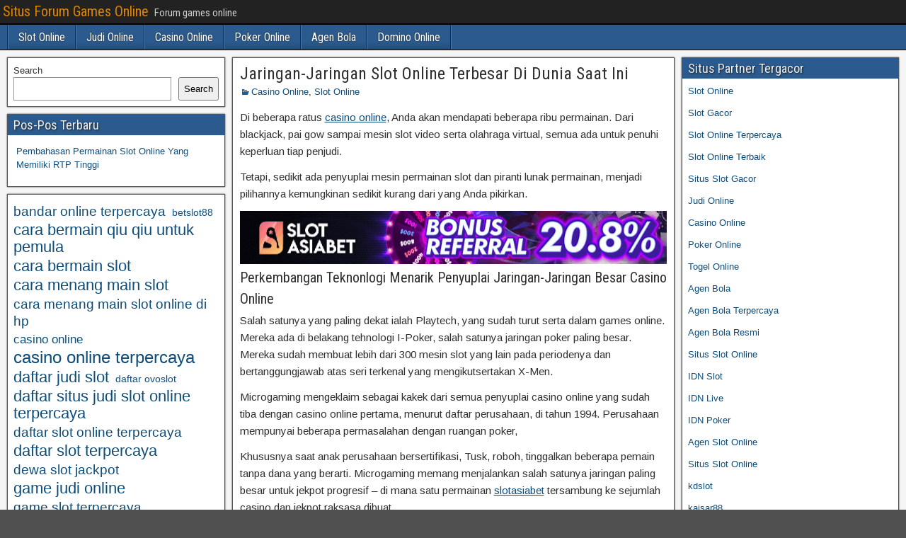

--- FILE ---
content_type: text/html; charset=UTF-8
request_url: https://nejirom.com/jaringan-jaringan-slot-online-terbesar-di-dunia-saat-ini/
body_size: 11197
content:
<!DOCTYPE html>
<html lang="en-US">
<head>
<meta charset="UTF-8" />
<meta name="viewport" content="initial-scale=1.0" />
<meta name='robots' content='index, follow, max-image-preview:large, max-snippet:-1, max-video-preview:-1' />
	<style>img:is([sizes="auto" i], [sizes^="auto," i]) { contain-intrinsic-size: 3000px 1500px }</style>
	<link rel="profile" href="http://gmpg.org/xfn/11" />
<link rel="pingback" href="https://nejirom.com/xmlrpc.php" />

	<!-- This site is optimized with the Yoast SEO plugin v26.8 - https://yoast.com/product/yoast-seo-wordpress/ -->
	<title>Jaringan-Jaringan Slot Online Terbesar Di Dunia Saat Ini</title>
	<meta name="description" content="Di beberapa ratus casino online, Anda akan mendapati beberapa ribu permainan. Dari blackjack, pai gow sampai mesin slotl" />
	<link rel="canonical" href="https://nejirom.com/jaringan-jaringan-slot-online-terbesar-di-dunia-saat-ini/" />
	<meta property="og:locale" content="en_US" />
	<meta property="og:type" content="article" />
	<meta property="og:title" content="Jaringan-Jaringan Slot Online Terbesar Di Dunia Saat Ini" />
	<meta property="og:description" content="Di beberapa ratus casino online, Anda akan mendapati beberapa ribu permainan. Dari blackjack, pai gow sampai mesin slotl" />
	<meta property="og:url" content="https://nejirom.com/jaringan-jaringan-slot-online-terbesar-di-dunia-saat-ini/" />
	<meta property="og:site_name" content="Situs Forum Games Online" />
	<meta property="article:published_time" content="2022-04-19T16:51:30+00:00" />
	<meta property="article:modified_time" content="2022-04-26T19:58:13+00:00" />
	<meta property="og:image" content="http://nejirom.com/wp-content/uploads/2022/04/Banner-min.webp" />
	<meta property="og:image:width" content="317" />
	<meta property="og:image:height" content="267" />
	<meta property="og:image:type" content="image/webp" />
	<meta name="author" content="admin" />
	<meta name="twitter:card" content="summary_large_image" />
	<meta name="twitter:label1" content="Written by" />
	<meta name="twitter:data1" content="admin" />
	<meta name="twitter:label2" content="Est. reading time" />
	<meta name="twitter:data2" content="2 minutes" />
	<script type="application/ld+json" class="yoast-schema-graph">{"@context":"https://schema.org","@graph":[{"@type":"Article","@id":"https://nejirom.com/jaringan-jaringan-slot-online-terbesar-di-dunia-saat-ini/#article","isPartOf":{"@id":"https://nejirom.com/jaringan-jaringan-slot-online-terbesar-di-dunia-saat-ini/"},"author":{"name":"admin","@id":"https://nejirom.com/#/schema/person/618a730694f66a30db50aabda93607cf"},"headline":"Jaringan-Jaringan Slot Online Terbesar Di Dunia Saat Ini","datePublished":"2022-04-19T16:51:30+00:00","dateModified":"2022-04-26T19:58:13+00:00","mainEntityOfPage":{"@id":"https://nejirom.com/jaringan-jaringan-slot-online-terbesar-di-dunia-saat-ini/"},"wordCount":332,"image":{"@id":"https://nejirom.com/jaringan-jaringan-slot-online-terbesar-di-dunia-saat-ini/#primaryimage"},"thumbnailUrl":"https://nejirom.com/wp-content/uploads/2022/04/Banner-min.webp","keywords":["Blackjack","Cryptologic","mesin slot video","Microgaming","pai gow","Playtech"],"articleSection":["Casino Online","Slot Online"],"inLanguage":"en-US"},{"@type":"WebPage","@id":"https://nejirom.com/jaringan-jaringan-slot-online-terbesar-di-dunia-saat-ini/","url":"https://nejirom.com/jaringan-jaringan-slot-online-terbesar-di-dunia-saat-ini/","name":"Jaringan-Jaringan Slot Online Terbesar Di Dunia Saat Ini","isPartOf":{"@id":"https://nejirom.com/#website"},"primaryImageOfPage":{"@id":"https://nejirom.com/jaringan-jaringan-slot-online-terbesar-di-dunia-saat-ini/#primaryimage"},"image":{"@id":"https://nejirom.com/jaringan-jaringan-slot-online-terbesar-di-dunia-saat-ini/#primaryimage"},"thumbnailUrl":"https://nejirom.com/wp-content/uploads/2022/04/Banner-min.webp","datePublished":"2022-04-19T16:51:30+00:00","dateModified":"2022-04-26T19:58:13+00:00","author":{"@id":"https://nejirom.com/#/schema/person/618a730694f66a30db50aabda93607cf"},"description":"Di beberapa ratus casino online, Anda akan mendapati beberapa ribu permainan. Dari blackjack, pai gow sampai mesin slotl","breadcrumb":{"@id":"https://nejirom.com/jaringan-jaringan-slot-online-terbesar-di-dunia-saat-ini/#breadcrumb"},"inLanguage":"en-US","potentialAction":[{"@type":"ReadAction","target":["https://nejirom.com/jaringan-jaringan-slot-online-terbesar-di-dunia-saat-ini/"]}]},{"@type":"ImageObject","inLanguage":"en-US","@id":"https://nejirom.com/jaringan-jaringan-slot-online-terbesar-di-dunia-saat-ini/#primaryimage","url":"https://nejirom.com/wp-content/uploads/2022/04/Banner-min.webp","contentUrl":"https://nejirom.com/wp-content/uploads/2022/04/Banner-min.webp","width":317,"height":267},{"@type":"BreadcrumbList","@id":"https://nejirom.com/jaringan-jaringan-slot-online-terbesar-di-dunia-saat-ini/#breadcrumb","itemListElement":[{"@type":"ListItem","position":1,"name":"Home","item":"https://nejirom.com/"},{"@type":"ListItem","position":2,"name":"Jaringan-Jaringan Slot Online Terbesar Di Dunia Saat Ini"}]},{"@type":"WebSite","@id":"https://nejirom.com/#website","url":"https://nejirom.com/","name":"Situs Forum Games Online","description":"Forum games online","potentialAction":[{"@type":"SearchAction","target":{"@type":"EntryPoint","urlTemplate":"https://nejirom.com/?s={search_term_string}"},"query-input":{"@type":"PropertyValueSpecification","valueRequired":true,"valueName":"search_term_string"}}],"inLanguage":"en-US"},{"@type":"Person","@id":"https://nejirom.com/#/schema/person/618a730694f66a30db50aabda93607cf","name":"admin","image":{"@type":"ImageObject","inLanguage":"en-US","@id":"https://nejirom.com/#/schema/person/image/","url":"https://secure.gravatar.com/avatar/ae9c7efb01438af1daecab55a9cadc3390d98a0b4362bd9a5fbc15a0c523a969?s=96&d=mm&r=g","contentUrl":"https://secure.gravatar.com/avatar/ae9c7efb01438af1daecab55a9cadc3390d98a0b4362bd9a5fbc15a0c523a969?s=96&d=mm&r=g","caption":"admin"},"sameAs":["https://nejirom.com"],"url":"https://nejirom.com/author/admin/"}]}</script>
	<!-- / Yoast SEO plugin. -->


<link rel='dns-prefetch' href='//fonts.googleapis.com' />
<link rel='dns-prefetch' href='//www.googletagmanager.com' />
<link rel="alternate" type="application/rss+xml" title="Situs Forum Games Online &raquo; Feed" href="https://nejirom.com/feed/" />
<link rel="alternate" type="application/rss+xml" title="Situs Forum Games Online &raquo; Comments Feed" href="https://nejirom.com/comments/feed/" />
<link rel="alternate" type="application/rss+xml" title="Situs Forum Games Online &raquo; Jaringan-Jaringan Slot Online Terbesar Di Dunia Saat Ini Comments Feed" href="https://nejirom.com/jaringan-jaringan-slot-online-terbesar-di-dunia-saat-ini/feed/" />
<script type="text/javascript">
/* <![CDATA[ */
window._wpemojiSettings = {"baseUrl":"https:\/\/s.w.org\/images\/core\/emoji\/16.0.1\/72x72\/","ext":".png","svgUrl":"https:\/\/s.w.org\/images\/core\/emoji\/16.0.1\/svg\/","svgExt":".svg","source":{"concatemoji":"https:\/\/nejirom.com\/wp-includes\/js\/wp-emoji-release.min.js?ver=6.8.3"}};
/*! This file is auto-generated */
!function(s,n){var o,i,e;function c(e){try{var t={supportTests:e,timestamp:(new Date).valueOf()};sessionStorage.setItem(o,JSON.stringify(t))}catch(e){}}function p(e,t,n){e.clearRect(0,0,e.canvas.width,e.canvas.height),e.fillText(t,0,0);var t=new Uint32Array(e.getImageData(0,0,e.canvas.width,e.canvas.height).data),a=(e.clearRect(0,0,e.canvas.width,e.canvas.height),e.fillText(n,0,0),new Uint32Array(e.getImageData(0,0,e.canvas.width,e.canvas.height).data));return t.every(function(e,t){return e===a[t]})}function u(e,t){e.clearRect(0,0,e.canvas.width,e.canvas.height),e.fillText(t,0,0);for(var n=e.getImageData(16,16,1,1),a=0;a<n.data.length;a++)if(0!==n.data[a])return!1;return!0}function f(e,t,n,a){switch(t){case"flag":return n(e,"\ud83c\udff3\ufe0f\u200d\u26a7\ufe0f","\ud83c\udff3\ufe0f\u200b\u26a7\ufe0f")?!1:!n(e,"\ud83c\udde8\ud83c\uddf6","\ud83c\udde8\u200b\ud83c\uddf6")&&!n(e,"\ud83c\udff4\udb40\udc67\udb40\udc62\udb40\udc65\udb40\udc6e\udb40\udc67\udb40\udc7f","\ud83c\udff4\u200b\udb40\udc67\u200b\udb40\udc62\u200b\udb40\udc65\u200b\udb40\udc6e\u200b\udb40\udc67\u200b\udb40\udc7f");case"emoji":return!a(e,"\ud83e\udedf")}return!1}function g(e,t,n,a){var r="undefined"!=typeof WorkerGlobalScope&&self instanceof WorkerGlobalScope?new OffscreenCanvas(300,150):s.createElement("canvas"),o=r.getContext("2d",{willReadFrequently:!0}),i=(o.textBaseline="top",o.font="600 32px Arial",{});return e.forEach(function(e){i[e]=t(o,e,n,a)}),i}function t(e){var t=s.createElement("script");t.src=e,t.defer=!0,s.head.appendChild(t)}"undefined"!=typeof Promise&&(o="wpEmojiSettingsSupports",i=["flag","emoji"],n.supports={everything:!0,everythingExceptFlag:!0},e=new Promise(function(e){s.addEventListener("DOMContentLoaded",e,{once:!0})}),new Promise(function(t){var n=function(){try{var e=JSON.parse(sessionStorage.getItem(o));if("object"==typeof e&&"number"==typeof e.timestamp&&(new Date).valueOf()<e.timestamp+604800&&"object"==typeof e.supportTests)return e.supportTests}catch(e){}return null}();if(!n){if("undefined"!=typeof Worker&&"undefined"!=typeof OffscreenCanvas&&"undefined"!=typeof URL&&URL.createObjectURL&&"undefined"!=typeof Blob)try{var e="postMessage("+g.toString()+"("+[JSON.stringify(i),f.toString(),p.toString(),u.toString()].join(",")+"));",a=new Blob([e],{type:"text/javascript"}),r=new Worker(URL.createObjectURL(a),{name:"wpTestEmojiSupports"});return void(r.onmessage=function(e){c(n=e.data),r.terminate(),t(n)})}catch(e){}c(n=g(i,f,p,u))}t(n)}).then(function(e){for(var t in e)n.supports[t]=e[t],n.supports.everything=n.supports.everything&&n.supports[t],"flag"!==t&&(n.supports.everythingExceptFlag=n.supports.everythingExceptFlag&&n.supports[t]);n.supports.everythingExceptFlag=n.supports.everythingExceptFlag&&!n.supports.flag,n.DOMReady=!1,n.readyCallback=function(){n.DOMReady=!0}}).then(function(){return e}).then(function(){var e;n.supports.everything||(n.readyCallback(),(e=n.source||{}).concatemoji?t(e.concatemoji):e.wpemoji&&e.twemoji&&(t(e.twemoji),t(e.wpemoji)))}))}((window,document),window._wpemojiSettings);
/* ]]> */
</script>
<style id='wp-emoji-styles-inline-css' type='text/css'>

	img.wp-smiley, img.emoji {
		display: inline !important;
		border: none !important;
		box-shadow: none !important;
		height: 1em !important;
		width: 1em !important;
		margin: 0 0.07em !important;
		vertical-align: -0.1em !important;
		background: none !important;
		padding: 0 !important;
	}
</style>
<link rel='stylesheet' id='wp-block-library-css' href='https://nejirom.com/wp-includes/css/dist/block-library/style.min.css?ver=6.8.3' type='text/css' media='all' />
<style id='classic-theme-styles-inline-css' type='text/css'>
/*! This file is auto-generated */
.wp-block-button__link{color:#fff;background-color:#32373c;border-radius:9999px;box-shadow:none;text-decoration:none;padding:calc(.667em + 2px) calc(1.333em + 2px);font-size:1.125em}.wp-block-file__button{background:#32373c;color:#fff;text-decoration:none}
</style>
<style id='global-styles-inline-css' type='text/css'>
:root{--wp--preset--aspect-ratio--square: 1;--wp--preset--aspect-ratio--4-3: 4/3;--wp--preset--aspect-ratio--3-4: 3/4;--wp--preset--aspect-ratio--3-2: 3/2;--wp--preset--aspect-ratio--2-3: 2/3;--wp--preset--aspect-ratio--16-9: 16/9;--wp--preset--aspect-ratio--9-16: 9/16;--wp--preset--color--black: #000000;--wp--preset--color--cyan-bluish-gray: #abb8c3;--wp--preset--color--white: #ffffff;--wp--preset--color--pale-pink: #f78da7;--wp--preset--color--vivid-red: #cf2e2e;--wp--preset--color--luminous-vivid-orange: #ff6900;--wp--preset--color--luminous-vivid-amber: #fcb900;--wp--preset--color--light-green-cyan: #7bdcb5;--wp--preset--color--vivid-green-cyan: #00d084;--wp--preset--color--pale-cyan-blue: #8ed1fc;--wp--preset--color--vivid-cyan-blue: #0693e3;--wp--preset--color--vivid-purple: #9b51e0;--wp--preset--gradient--vivid-cyan-blue-to-vivid-purple: linear-gradient(135deg,rgba(6,147,227,1) 0%,rgb(155,81,224) 100%);--wp--preset--gradient--light-green-cyan-to-vivid-green-cyan: linear-gradient(135deg,rgb(122,220,180) 0%,rgb(0,208,130) 100%);--wp--preset--gradient--luminous-vivid-amber-to-luminous-vivid-orange: linear-gradient(135deg,rgba(252,185,0,1) 0%,rgba(255,105,0,1) 100%);--wp--preset--gradient--luminous-vivid-orange-to-vivid-red: linear-gradient(135deg,rgba(255,105,0,1) 0%,rgb(207,46,46) 100%);--wp--preset--gradient--very-light-gray-to-cyan-bluish-gray: linear-gradient(135deg,rgb(238,238,238) 0%,rgb(169,184,195) 100%);--wp--preset--gradient--cool-to-warm-spectrum: linear-gradient(135deg,rgb(74,234,220) 0%,rgb(151,120,209) 20%,rgb(207,42,186) 40%,rgb(238,44,130) 60%,rgb(251,105,98) 80%,rgb(254,248,76) 100%);--wp--preset--gradient--blush-light-purple: linear-gradient(135deg,rgb(255,206,236) 0%,rgb(152,150,240) 100%);--wp--preset--gradient--blush-bordeaux: linear-gradient(135deg,rgb(254,205,165) 0%,rgb(254,45,45) 50%,rgb(107,0,62) 100%);--wp--preset--gradient--luminous-dusk: linear-gradient(135deg,rgb(255,203,112) 0%,rgb(199,81,192) 50%,rgb(65,88,208) 100%);--wp--preset--gradient--pale-ocean: linear-gradient(135deg,rgb(255,245,203) 0%,rgb(182,227,212) 50%,rgb(51,167,181) 100%);--wp--preset--gradient--electric-grass: linear-gradient(135deg,rgb(202,248,128) 0%,rgb(113,206,126) 100%);--wp--preset--gradient--midnight: linear-gradient(135deg,rgb(2,3,129) 0%,rgb(40,116,252) 100%);--wp--preset--font-size--small: 13px;--wp--preset--font-size--medium: 20px;--wp--preset--font-size--large: 36px;--wp--preset--font-size--x-large: 42px;--wp--preset--spacing--20: 0.44rem;--wp--preset--spacing--30: 0.67rem;--wp--preset--spacing--40: 1rem;--wp--preset--spacing--50: 1.5rem;--wp--preset--spacing--60: 2.25rem;--wp--preset--spacing--70: 3.38rem;--wp--preset--spacing--80: 5.06rem;--wp--preset--shadow--natural: 6px 6px 9px rgba(0, 0, 0, 0.2);--wp--preset--shadow--deep: 12px 12px 50px rgba(0, 0, 0, 0.4);--wp--preset--shadow--sharp: 6px 6px 0px rgba(0, 0, 0, 0.2);--wp--preset--shadow--outlined: 6px 6px 0px -3px rgba(255, 255, 255, 1), 6px 6px rgba(0, 0, 0, 1);--wp--preset--shadow--crisp: 6px 6px 0px rgba(0, 0, 0, 1);}:where(.is-layout-flex){gap: 0.5em;}:where(.is-layout-grid){gap: 0.5em;}body .is-layout-flex{display: flex;}.is-layout-flex{flex-wrap: wrap;align-items: center;}.is-layout-flex > :is(*, div){margin: 0;}body .is-layout-grid{display: grid;}.is-layout-grid > :is(*, div){margin: 0;}:where(.wp-block-columns.is-layout-flex){gap: 2em;}:where(.wp-block-columns.is-layout-grid){gap: 2em;}:where(.wp-block-post-template.is-layout-flex){gap: 1.25em;}:where(.wp-block-post-template.is-layout-grid){gap: 1.25em;}.has-black-color{color: var(--wp--preset--color--black) !important;}.has-cyan-bluish-gray-color{color: var(--wp--preset--color--cyan-bluish-gray) !important;}.has-white-color{color: var(--wp--preset--color--white) !important;}.has-pale-pink-color{color: var(--wp--preset--color--pale-pink) !important;}.has-vivid-red-color{color: var(--wp--preset--color--vivid-red) !important;}.has-luminous-vivid-orange-color{color: var(--wp--preset--color--luminous-vivid-orange) !important;}.has-luminous-vivid-amber-color{color: var(--wp--preset--color--luminous-vivid-amber) !important;}.has-light-green-cyan-color{color: var(--wp--preset--color--light-green-cyan) !important;}.has-vivid-green-cyan-color{color: var(--wp--preset--color--vivid-green-cyan) !important;}.has-pale-cyan-blue-color{color: var(--wp--preset--color--pale-cyan-blue) !important;}.has-vivid-cyan-blue-color{color: var(--wp--preset--color--vivid-cyan-blue) !important;}.has-vivid-purple-color{color: var(--wp--preset--color--vivid-purple) !important;}.has-black-background-color{background-color: var(--wp--preset--color--black) !important;}.has-cyan-bluish-gray-background-color{background-color: var(--wp--preset--color--cyan-bluish-gray) !important;}.has-white-background-color{background-color: var(--wp--preset--color--white) !important;}.has-pale-pink-background-color{background-color: var(--wp--preset--color--pale-pink) !important;}.has-vivid-red-background-color{background-color: var(--wp--preset--color--vivid-red) !important;}.has-luminous-vivid-orange-background-color{background-color: var(--wp--preset--color--luminous-vivid-orange) !important;}.has-luminous-vivid-amber-background-color{background-color: var(--wp--preset--color--luminous-vivid-amber) !important;}.has-light-green-cyan-background-color{background-color: var(--wp--preset--color--light-green-cyan) !important;}.has-vivid-green-cyan-background-color{background-color: var(--wp--preset--color--vivid-green-cyan) !important;}.has-pale-cyan-blue-background-color{background-color: var(--wp--preset--color--pale-cyan-blue) !important;}.has-vivid-cyan-blue-background-color{background-color: var(--wp--preset--color--vivid-cyan-blue) !important;}.has-vivid-purple-background-color{background-color: var(--wp--preset--color--vivid-purple) !important;}.has-black-border-color{border-color: var(--wp--preset--color--black) !important;}.has-cyan-bluish-gray-border-color{border-color: var(--wp--preset--color--cyan-bluish-gray) !important;}.has-white-border-color{border-color: var(--wp--preset--color--white) !important;}.has-pale-pink-border-color{border-color: var(--wp--preset--color--pale-pink) !important;}.has-vivid-red-border-color{border-color: var(--wp--preset--color--vivid-red) !important;}.has-luminous-vivid-orange-border-color{border-color: var(--wp--preset--color--luminous-vivid-orange) !important;}.has-luminous-vivid-amber-border-color{border-color: var(--wp--preset--color--luminous-vivid-amber) !important;}.has-light-green-cyan-border-color{border-color: var(--wp--preset--color--light-green-cyan) !important;}.has-vivid-green-cyan-border-color{border-color: var(--wp--preset--color--vivid-green-cyan) !important;}.has-pale-cyan-blue-border-color{border-color: var(--wp--preset--color--pale-cyan-blue) !important;}.has-vivid-cyan-blue-border-color{border-color: var(--wp--preset--color--vivid-cyan-blue) !important;}.has-vivid-purple-border-color{border-color: var(--wp--preset--color--vivid-purple) !important;}.has-vivid-cyan-blue-to-vivid-purple-gradient-background{background: var(--wp--preset--gradient--vivid-cyan-blue-to-vivid-purple) !important;}.has-light-green-cyan-to-vivid-green-cyan-gradient-background{background: var(--wp--preset--gradient--light-green-cyan-to-vivid-green-cyan) !important;}.has-luminous-vivid-amber-to-luminous-vivid-orange-gradient-background{background: var(--wp--preset--gradient--luminous-vivid-amber-to-luminous-vivid-orange) !important;}.has-luminous-vivid-orange-to-vivid-red-gradient-background{background: var(--wp--preset--gradient--luminous-vivid-orange-to-vivid-red) !important;}.has-very-light-gray-to-cyan-bluish-gray-gradient-background{background: var(--wp--preset--gradient--very-light-gray-to-cyan-bluish-gray) !important;}.has-cool-to-warm-spectrum-gradient-background{background: var(--wp--preset--gradient--cool-to-warm-spectrum) !important;}.has-blush-light-purple-gradient-background{background: var(--wp--preset--gradient--blush-light-purple) !important;}.has-blush-bordeaux-gradient-background{background: var(--wp--preset--gradient--blush-bordeaux) !important;}.has-luminous-dusk-gradient-background{background: var(--wp--preset--gradient--luminous-dusk) !important;}.has-pale-ocean-gradient-background{background: var(--wp--preset--gradient--pale-ocean) !important;}.has-electric-grass-gradient-background{background: var(--wp--preset--gradient--electric-grass) !important;}.has-midnight-gradient-background{background: var(--wp--preset--gradient--midnight) !important;}.has-small-font-size{font-size: var(--wp--preset--font-size--small) !important;}.has-medium-font-size{font-size: var(--wp--preset--font-size--medium) !important;}.has-large-font-size{font-size: var(--wp--preset--font-size--large) !important;}.has-x-large-font-size{font-size: var(--wp--preset--font-size--x-large) !important;}
:where(.wp-block-post-template.is-layout-flex){gap: 1.25em;}:where(.wp-block-post-template.is-layout-grid){gap: 1.25em;}
:where(.wp-block-columns.is-layout-flex){gap: 2em;}:where(.wp-block-columns.is-layout-grid){gap: 2em;}
:root :where(.wp-block-pullquote){font-size: 1.5em;line-height: 1.6;}
</style>
<link rel='stylesheet' id='frontier-font-css' href='//fonts.googleapis.com/css?family=Roboto+Condensed%3A400%2C700%7CArimo%3A400%2C700&#038;ver=6.8.3' type='text/css' media='all' />
<link rel='stylesheet' id='genericons-css' href='https://nejirom.com/wp-content/themes/frontier/includes/genericons/genericons.css?ver=1.3.3' type='text/css' media='all' />
<link rel='stylesheet' id='frontier-main-css' href='https://nejirom.com/wp-content/themes/frontier/style.css?ver=1.3.3' type='text/css' media='all' />
<link rel='stylesheet' id='frontier-responsive-css' href='https://nejirom.com/wp-content/themes/frontier/responsive.css?ver=1.3.3' type='text/css' media='all' />
<script type="text/javascript" src="https://nejirom.com/wp-includes/js/jquery/jquery.min.js?ver=3.7.1" id="jquery-core-js"></script>
<script type="text/javascript" src="https://nejirom.com/wp-includes/js/jquery/jquery-migrate.min.js?ver=3.4.1" id="jquery-migrate-js"></script>
<link rel="https://api.w.org/" href="https://nejirom.com/wp-json/" /><link rel="alternate" title="JSON" type="application/json" href="https://nejirom.com/wp-json/wp/v2/posts/430" /><link rel="EditURI" type="application/rsd+xml" title="RSD" href="https://nejirom.com/xmlrpc.php?rsd" />
<meta name="generator" content="WordPress 6.8.3" />
<link rel='shortlink' href='https://nejirom.com/?p=430' />
<link rel="alternate" title="oEmbed (JSON)" type="application/json+oembed" href="https://nejirom.com/wp-json/oembed/1.0/embed?url=https%3A%2F%2Fnejirom.com%2Fjaringan-jaringan-slot-online-terbesar-di-dunia-saat-ini%2F" />
<link rel="alternate" title="oEmbed (XML)" type="text/xml+oembed" href="https://nejirom.com/wp-json/oembed/1.0/embed?url=https%3A%2F%2Fnejirom.com%2Fjaringan-jaringan-slot-online-terbesar-di-dunia-saat-ini%2F&#038;format=xml" />
<meta name="generator" content="Site Kit by Google 1.170.0" />
<meta property="Frontier Theme" content="1.3.3" />
<style type="text/css" media="screen">
	#container 	{width: 1400px;}
	#header 	{min-height: 0px;}
	#content 	{width: 50%;}
	#sidebar-left 	{width: 25%;}
	#sidebar-right 	{width: 25%;}
</style>

<style type="text/css" media="screen">
	.page-template-page-cs-php #content, .page-template-page-sc-php #content {width: 65%;}
	.page-template-page-cs-php #sidebar-left, .page-template-page-sc-php #sidebar-left,
	.page-template-page-cs-php #sidebar-right, .page-template-page-sc-php #sidebar-right {width: 35%;}
	.page-template-page-scs-php #content {width: 50%;}
	.page-template-page-scs-php #sidebar-left {width: 25%;}
	.page-template-page-scs-php #sidebar-right {width: 25%;}
</style>

<style type="text/css" id="custom-background-css">
body.custom-background { background-image: url("https://nejirom.com/wp-content/themes/frontier/images/honeycomb.png"); background-position: left top; background-size: auto; background-repeat: repeat; background-attachment: scroll; }
</style>
	<link rel="alternate" type="application/rss+xml" title="RSS" href="https://nejirom.com/rsslatest.xml" /></head>

<body class="wp-singular post-template-default single single-post postid-430 single-format-standard custom-background wp-theme-frontier">
	
	
<div id="container" class="cf" itemscope itemtype="http://schema.org/WebPage">
	
			
		<div id="top-bar" class="cf">
			
			<div id="top-bar-info">
														<h2 id="site-title"><a href="https://nejirom.com/">Situs Forum Games Online</a></h2>				
									<span id="site-description">Forum games online</span>
							</div>

			
					</div>
	
			<div id="header" class="cf" itemscope itemtype="http://schema.org/WPHeader" role="banner">
			
			
			
					</div>
	
			
		<nav id="nav-main" class="cf drop" itemscope itemtype="http://schema.org/SiteNavigationElement" role="navigation" aria-label="Main Menu">
			
							<button class="drop-toggle"><span class="genericon genericon-menu"></span></button>
			
			<ul id="menu-menu" class="nav-main"><li id="menu-item-801" class="menu-item menu-item-type-taxonomy menu-item-object-category current-post-ancestor current-menu-parent current-post-parent menu-item-801"><a href="https://nejirom.com/category/slot-online/">Slot Online</a></li>
<li id="menu-item-802" class="menu-item menu-item-type-taxonomy menu-item-object-category menu-item-802"><a href="https://nejirom.com/category/judi-online/">Judi Online</a></li>
<li id="menu-item-803" class="menu-item menu-item-type-taxonomy menu-item-object-category current-post-ancestor current-menu-parent current-post-parent menu-item-803"><a href="https://nejirom.com/category/casino-online/">Casino Online</a></li>
<li id="menu-item-804" class="menu-item menu-item-type-taxonomy menu-item-object-category menu-item-804"><a href="https://nejirom.com/category/poker-online/">Poker Online</a></li>
<li id="menu-item-805" class="menu-item menu-item-type-taxonomy menu-item-object-category menu-item-805"><a href="https://nejirom.com/category/agen-bola/">Agen Bola</a></li>
<li id="menu-item-806" class="menu-item menu-item-type-taxonomy menu-item-object-category menu-item-806"><a href="https://nejirom.com/category/domino-online/">Domino Online</a></li>
</ul>
					</nav>
	
	
<div id="main" class="col-scs cf">

<div id="content" class="cf" itemscope itemtype="http://schema.org/Blog" role="main">

	
	
	
	
					
<article id="post-430" class="single-view post-430 post type-post status-publish format-standard has-post-thumbnail hentry category-casino-online category-slot-online tag-blackjack tag-cryptologic tag-mesin-slot-video tag-microgaming tag-pai-gow tag-playtech" itemprop="blogPost" itemscope itemtype="http://schema.org/BlogPosting">


<header class="entry-header cf">
		<h1 class="entry-title" itemprop="headline" ><a href="https://nejirom.com/jaringan-jaringan-slot-online-terbesar-di-dunia-saat-ini/">Jaringan-Jaringan Slot Online Terbesar Di Dunia Saat Ini</a></h1>
	</header>

<div class="entry-byline cf">
	
	
	
			<div class="entry-categories">
			<i class="genericon genericon-category"></i><a href="https://nejirom.com/category/casino-online/" rel="category tag">Casino Online</a>, <a href="https://nejirom.com/category/slot-online/" rel="category tag">Slot Online</a>		</div>
	
	
	
	</div>

<div class="entry-content cf" itemprop="text" >
	
	
	<p>Di beberapa ratus <a href="https://nejirom.com/jaringan-jaringan-slot-online-terbesar-di-dunia-saat-ini/">casino online</a>, Anda akan mendapati beberapa ribu permainan. Dari blackjack, pai gow sampai mesin slot video serta olahraga virtual, semua ada untuk penuhi keperluan tiap penjudi.</p>
<p>Tetapi, sedikit ada penyuplai mesin permainan slot dan piranti lunak permainan, menjadi pilihannya kemungkinan sedikit kurang dari yang Anda pikirkan.</p>
<h3><img fetchpriority="high" decoding="async" class="aligncenter size-full wp-image-460" src="http://nejirom.com/wp-content/uploads/2022/04/ADS-GIF-729X90-SAB.gif" alt="" width="728" height="90" /></h3>
<h3>Perkembangan Teknonlogi Menarik Penyuplai Jaringan-Jaringan Besar Casino Online</h3>
<p>Salah satunya yang paling dekat ialah Playtech, yang sudah turut serta dalam games online. Mereka ada di belakang tehnologi I-Poker, salah satunya jaringan poker paling besar. Mereka sudah membuat lebih dari 300 mesin slot yang lain pada periodenya dan bertanggungjawab atas seri terkenal yang mengikutsertakan X-Men.</p>
<p>Microgaming mengeklaim sebagai kakek dari semua penyuplai casino online yang sudah tiba dengan casino online pertama, menurut daftar perusahaan, di tahun 1994. Perusahaan mempunyai beberapa permasalahan dengan ruangan poker,</p>
<p>Khususnya saat anak perusahaan bersertifikasi, Tusk, roboh, tinggalkan beberapa pemain tanpa dana yang berarti. Microgaming memang menjalankan salah satunya jaringan paling besar untuk jekpot progresif &#8211; di mana satu permainan <a href="https://194.233.93.237/" target="_blank" rel="noopener">slotasiabet</a> tersambung ke sejumlah casino dan jekpot raksasa dibuat.</p>
<p>Mega Moolah, salah satunya mesin jekpot mereka, menggenggam rekor pembayaran lebih dari 6 juta euro.</p>
<p>Cryptologic ialah nama besar ke-3 di dunia penyuplai piranti lunak casino, perusahaan lain yang dari akhir 1990-an. Pada umumnya, Playtech, Cryptologic, dan Microgaming ialah penyuplai paling mengetahui apabila Anda bermain di casino memakai piranti lunak mereka, Anda akan mempunyai permainan yang aman dan adil.</p>
<p>Permainan slot online merupakan permainan Casino yang dimana permainan mesin online yang memutarkan serangkaian roda dan bertujuan mendapatkan kombinasi simbol/gambar yang sama dalam permainan tersebut</p>
<p>Permainan olahraga yang biasanya dapat di pertaruhkan seperti</p>
<p>golf,</p>
<p>sepak bola,</p>
<p>bola basket,</p>
<p>baseball,</p>
<p>hoki,</p>
<p>sepak bola,</p>
<p>balap kuda,</p>
<p>balap greyhound,</p>
<p>tinju,</p>
<p>seni bela diri campuran dan lain sebagainya</p>
<p>Live Casino merupakan permainan yang bisa membuat pemain atau penjudi untuk bermain dan bertaruh dalam sebuah permainan kasino melalui media internet secara langsung meliputi rouletter, baccarat, blackjack, sicbo dan masih banyak lagi.</p>
<p>Baca juga:</p>
<p><a href="https://nejirom.com/taktik-dan-keberuntungan-kunci-menang-pada-permainan-poker/">Taktik Dan Keberuntungan Kunci Menang Pada Permainan Poker</a></p>

	
	
	
	</div>

<footer class="entry-footer cf">
	
	
			<div class="entry-tags">Tags: <a href="https://nejirom.com/tag/blackjack/" rel="tag">Blackjack</a>, <a href="https://nejirom.com/tag/cryptologic/" rel="tag">Cryptologic</a>, <a href="https://nejirom.com/tag/mesin-slot-video/" rel="tag">mesin slot video</a>, <a href="https://nejirom.com/tag/microgaming/" rel="tag">Microgaming</a>, <a href="https://nejirom.com/tag/pai-gow/" rel="tag">pai gow</a>, <a href="https://nejirom.com/tag/playtech/" rel="tag">Playtech</a></div>
	
	</footer>


</article>


	<div class="post-nav cf">
		<div class="link-prev"><a href="https://nejirom.com/taktik-dan-keberuntungan-kunci-menang-pada-permainan-poker/" title="Taktik Dan Keberuntungan Kunci Menang Pada Permainan Poker">&#8592; Previous Post</a></div><div class="link-next"><a href="https://nejirom.com/coba-keberuntungan-dengan-bermain-slot-progresif/" title="Coba Keberuntungan Dengan Bermain Slot Progresif">Next Post &#8594;</a></div>	</div>

		
	
	
	
	
</div>

<div id="sidebar-left" class="sidebar cf" itemscope itemtype="http://schema.org/WPSideBar" role="complementary" aria-label="Sidebar Left">
		<aside id="widgets-wrap-sidebar-left">

					<section id="block-2" class="widget-sidebar frontier-widget widget_block widget_search"><form role="search" method="get" action="https://nejirom.com/" class="wp-block-search__button-outside wp-block-search__text-button wp-block-search"    ><label class="wp-block-search__label" for="wp-block-search__input-1" >Search</label><div class="wp-block-search__inside-wrapper " ><input class="wp-block-search__input" id="wp-block-search__input-1" placeholder="" value="" type="search" name="s" required /><button aria-label="Search" class="wp-block-search__button wp-element-button" type="submit" >Search</button></div></form></section>
		<section id="recent-posts-3" class="widget-sidebar frontier-widget widget_recent_entries">
		<h2 class="widget-title">Pos-Pos Terbaru</h2>
		<ul>
											<li>
					<a href="https://nejirom.com/pembahasan-permainan-slot-online-yang-memiliki-rtp-tinggi/">Pembahasan Permainan Slot Online Yang Memiliki RTP Tinggi</a>
									</li>
					</ul>

		</section><section id="block-13" class="widget-sidebar frontier-widget widget_block widget_tag_cloud"><p class="wp-block-tag-cloud"><a href="https://nejirom.com/tag/bandar-online-terpercaya/" class="tag-cloud-link tag-link-117 tag-link-position-1" style="font-size: 14.268656716418pt;" aria-label="bandar online terpercaya (5 items)">bandar online terpercaya</a>
<a href="https://nejirom.com/tag/betslot88/" class="tag-cloud-link tag-link-338 tag-link-position-2" style="font-size: 10.507462686567pt;" aria-label="betslot88 (3 items)">betslot88</a>
<a href="https://nejirom.com/tag/cara-bermain-qiu-qiu-untuk-pemula/" class="tag-cloud-link tag-link-97 tag-link-position-3" style="font-size: 16.776119402985pt;" aria-label="cara bermain qiu qiu untuk pemula (7 items)">cara bermain qiu qiu untuk pemula</a>
<a href="https://nejirom.com/tag/cara-bermain-slot/" class="tag-cloud-link tag-link-98 tag-link-position-4" style="font-size: 16.776119402985pt;" aria-label="cara bermain slot (7 items)">cara bermain slot</a>
<a href="https://nejirom.com/tag/cara-menang-main-slot/" class="tag-cloud-link tag-link-91 tag-link-position-5" style="font-size: 16.776119402985pt;" aria-label="cara menang main slot (7 items)">cara menang main slot</a>
<a href="https://nejirom.com/tag/cara-menang-main-slot-online-di-hp/" class="tag-cloud-link tag-link-99 tag-link-position-6" style="font-size: 14.268656716418pt;" aria-label="cara menang main slot online di hp (5 items)">cara menang main slot online di hp</a>
<a href="https://nejirom.com/tag/casino-online/" class="tag-cloud-link tag-link-39 tag-link-position-7" style="font-size: 12.597014925373pt;" aria-label="casino online (4 items)">casino online</a>
<a href="https://nejirom.com/tag/casino-online-terpercaya/" class="tag-cloud-link tag-link-68 tag-link-position-8" style="font-size: 17.820895522388pt;" aria-label="casino online terpercaya (8 items)">casino online terpercaya</a>
<a href="https://nejirom.com/tag/daftar-judi-slot/" class="tag-cloud-link tag-link-93 tag-link-position-9" style="font-size: 16.776119402985pt;" aria-label="daftar judi slot (7 items)">daftar judi slot</a>
<a href="https://nejirom.com/tag/daftar-ovoslot/" class="tag-cloud-link tag-link-120 tag-link-position-10" style="font-size: 10.507462686567pt;" aria-label="daftar ovoslot (3 items)">daftar ovoslot</a>
<a href="https://nejirom.com/tag/daftar-situs-judi-slot-online-terpercaya/" class="tag-cloud-link tag-link-89 tag-link-position-11" style="font-size: 16.776119402985pt;" aria-label="daftar situs judi slot online terpercaya (7 items)">daftar situs judi slot online terpercaya</a>
<a href="https://nejirom.com/tag/daftar-slot-online-terpercaya/" class="tag-cloud-link tag-link-113 tag-link-position-12" style="font-size: 14.268656716418pt;" aria-label="daftar slot online terpercaya (5 items)">daftar slot online terpercaya</a>
<a href="https://nejirom.com/tag/daftar-slot-terpercaya/" class="tag-cloud-link tag-link-94 tag-link-position-13" style="font-size: 16.776119402985pt;" aria-label="daftar slot terpercaya (7 items)">daftar slot terpercaya</a>
<a href="https://nejirom.com/tag/dewa-slot-jackpot/" class="tag-cloud-link tag-link-108 tag-link-position-14" style="font-size: 14.268656716418pt;" aria-label="dewa slot jackpot (5 items)">dewa slot jackpot</a>
<a href="https://nejirom.com/tag/game-judi-online/" class="tag-cloud-link tag-link-90 tag-link-position-15" style="font-size: 16.776119402985pt;" aria-label="game judi online (7 items)">game judi online</a>
<a href="https://nejirom.com/tag/game-slot-terpercaya/" class="tag-cloud-link tag-link-105 tag-link-position-16" style="font-size: 14.268656716418pt;" aria-label="game slot terpercaya (5 items)">game slot terpercaya</a>
<a href="https://nejirom.com/tag/judi-online/" class="tag-cloud-link tag-link-60 tag-link-position-17" style="font-size: 21.164179104478pt;" aria-label="judi online (12 items)">judi online</a>
<a href="https://nejirom.com/tag/judi-online-terpercaya/" class="tag-cloud-link tag-link-63 tag-link-position-18" style="font-size: 16.776119402985pt;" aria-label="judi online terpercaya (7 items)">judi online terpercaya</a>
<a href="https://nejirom.com/tag/judi-pulsa-online/" class="tag-cloud-link tag-link-96 tag-link-position-19" style="font-size: 16.776119402985pt;" aria-label="judi pulsa online (7 items)">judi pulsa online</a>
<a href="https://nejirom.com/tag/judi-slot-jackpot-terbesar/" class="tag-cloud-link tag-link-100 tag-link-position-20" style="font-size: 14.268656716418pt;" aria-label="judi slot jackpot terbesar (5 items)">judi slot jackpot terbesar</a>
<a href="https://nejirom.com/tag/judi-slot-online/" class="tag-cloud-link tag-link-57 tag-link-position-21" style="font-size: 12.597014925373pt;" aria-label="judi slot online (4 items)">judi slot online</a>
<a href="https://nejirom.com/tag/judi-slot-terbaik/" class="tag-cloud-link tag-link-106 tag-link-position-22" style="font-size: 14.268656716418pt;" aria-label="judi slot terbaik (5 items)">judi slot terbaik</a>
<a href="https://nejirom.com/tag/link-alternatif-ovoslot/" class="tag-cloud-link tag-link-121 tag-link-position-23" style="font-size: 10.507462686567pt;" aria-label="link alternatif ovoslot (3 items)">link alternatif ovoslot</a>
<a href="https://nejirom.com/tag/link-mpo-slot-terbaru/" class="tag-cloud-link tag-link-112 tag-link-position-24" style="font-size: 14.268656716418pt;" aria-label="link mpo slot terbaru (5 items)">link mpo slot terbaru</a>
<a href="https://nejirom.com/tag/menang-judi-slot-online/" class="tag-cloud-link tag-link-115 tag-link-position-25" style="font-size: 12.597014925373pt;" aria-label="menang judi slot online (4 items)">menang judi slot online</a>
<a href="https://nejirom.com/tag/pecinta-slot/" class="tag-cloud-link tag-link-101 tag-link-position-26" style="font-size: 12.597014925373pt;" aria-label="pecinta slot (4 items)">pecinta slot</a>
<a href="https://nejirom.com/tag/poker/" class="tag-cloud-link tag-link-33 tag-link-position-27" style="font-size: 12.597014925373pt;" aria-label="Poker (4 items)">Poker</a>
<a href="https://nejirom.com/tag/situs-judi-online/" class="tag-cloud-link tag-link-87 tag-link-position-28" style="font-size: 16.776119402985pt;" aria-label="situs judi online (7 items)">situs judi online</a>
<a href="https://nejirom.com/tag/situs-judi-pkv-terbaik/" class="tag-cloud-link tag-link-109 tag-link-position-29" style="font-size: 12.597014925373pt;" aria-label="situs judi pkv terbaik (4 items)">situs judi pkv terbaik</a>
<a href="https://nejirom.com/tag/situs-judi-pulsa/" class="tag-cloud-link tag-link-103 tag-link-position-30" style="font-size: 12.597014925373pt;" aria-label="situs judi pulsa (4 items)">situs judi pulsa</a>
<a href="https://nejirom.com/tag/situs-judi-qq/" class="tag-cloud-link tag-link-206 tag-link-position-31" style="font-size: 8pt;" aria-label="situs judi qq (2 items)">situs judi qq</a>
<a href="https://nejirom.com/tag/situs-judi-slot-bet-kecil/" class="tag-cloud-link tag-link-208 tag-link-position-32" style="font-size: 8pt;" aria-label="situs judi slot bet kecil (2 items)">situs judi slot bet kecil</a>
<a href="https://nejirom.com/tag/situs-judi-slot-online-deposit-via-pulsa-10-ribu/" class="tag-cloud-link tag-link-104 tag-link-position-33" style="font-size: 12.597014925373pt;" aria-label="situs judi slot online deposit via pulsa 10 ribu (4 items)">situs judi slot online deposit via pulsa 10 ribu</a>
<a href="https://nejirom.com/tag/situs-judi-slot-online-resmi/" class="tag-cloud-link tag-link-88 tag-link-position-34" style="font-size: 15.731343283582pt;" aria-label="situs judi slot online resmi (6 items)">situs judi slot online resmi</a>
<a href="https://nejirom.com/tag/situs-judi-slot-paling-gampang-menang/" class="tag-cloud-link tag-link-116 tag-link-position-35" style="font-size: 12.597014925373pt;" aria-label="situs judi slot paling gampang menang (4 items)">situs judi slot paling gampang menang</a>
<a href="https://nejirom.com/tag/situs-judi-slot-terbaru/" class="tag-cloud-link tag-link-95 tag-link-position-36" style="font-size: 15.731343283582pt;" aria-label="situs judi slot terbaru (6 items)">situs judi slot terbaru</a>
<a href="https://nejirom.com/tag/situs-online-judi-terbaik/" class="tag-cloud-link tag-link-114 tag-link-position-37" style="font-size: 12.597014925373pt;" aria-label="situs online judi terbaik (4 items)">situs online judi terbaik</a>
<a href="https://nejirom.com/tag/situs-slot-4d/" class="tag-cloud-link tag-link-102 tag-link-position-38" style="font-size: 12.597014925373pt;" aria-label="situs slot 4d (4 items)">situs slot 4d</a>
<a href="https://nejirom.com/tag/situs-slot-online/" class="tag-cloud-link tag-link-86 tag-link-position-39" style="font-size: 15.731343283582pt;" aria-label="situs slot online (6 items)">situs slot online</a>
<a href="https://nejirom.com/tag/slot88-online/" class="tag-cloud-link tag-link-107 tag-link-position-40" style="font-size: 12.597014925373pt;" aria-label="slot88 online (4 items)">slot88 online</a>
<a href="https://nejirom.com/tag/slot-deposit-5000/" class="tag-cloud-link tag-link-111 tag-link-position-41" style="font-size: 12.597014925373pt;" aria-label="slot deposit 5000 (4 items)">slot deposit 5000</a>
<a href="https://nejirom.com/tag/slot-deposit-pulsa/" class="tag-cloud-link tag-link-217 tag-link-position-42" style="font-size: 10.507462686567pt;" aria-label="slot deposit pulsa (3 items)">slot deposit pulsa</a>
<a href="https://nejirom.com/tag/slot-judi-terpercaya/" class="tag-cloud-link tag-link-92 tag-link-position-43" style="font-size: 15.731343283582pt;" aria-label="slot judi terpercaya (6 items)">slot judi terpercaya</a>
<a href="https://nejirom.com/tag/slot-online/" class="tag-cloud-link tag-link-32 tag-link-position-44" style="font-size: 22pt;" aria-label="slot online (13 items)">slot online</a>
<a href="https://nejirom.com/tag/tokyo-slot88/" class="tag-cloud-link tag-link-110 tag-link-position-45" style="font-size: 12.597014925373pt;" aria-label="tokyo slot88 (4 items)">tokyo slot88</a></p></section><section id="custom_html-5" class="widget_text widget-sidebar frontier-widget widget_custom_html"><div class="textwidget custom-html-widget"><div style="display: none;">
HT <br>
<p><a href="http://191.101.3.29/" target="_blank">http://191.101.3.29</a></p>
<p><a href="http://191.101.3.144/" target="_blank">http://191.101.3.144</a></p>
<p><a href="http://179.61.188.5/" target="_blank">http://179.61.188.5</a></p>
<p><a href="http://179.61.188.147/" target="_blank">http://179.61.188.147</a></p>
<p><a href="http://191.101.229.69/" target="_blank">http://191.101.229.69</a></p>
DO team56<br>
<p><a href="http://178.128.51.122/" target="_blank">http://178.128.51.122</a></p>
<p><a href="http://139.59.235.166/" target="_blank">http://139.59.235.166</a></p>
<p><a href="http://143.198.89.198/" target="_blank">http://143.198.89.198</a></p>
<p><a href="http://68.183.188.227/" target="_blank">http://68.183.188.227</a></p>
<p><a href="http://128.199.73.232/" target="_blank">http://128.199.73.232</a></p>
<p><a href="http://68.183.224.59/" target="_blank">http://68.183.224.59</a></p>
<p><a href="http://157.245.145.11/" target="_blank">http://157.245.145.11</a></p>
<p><a href="http://157.245.205.87/" target="_blank">http://157.245.205.87</a></p>
<p><a href="http://174.138.27.101/" target="_blank">http://174.138.27.101</a></p>
<p><a href="http://188.166.227.21/" target="_blank">http://188.166.227.21</a></p>
DS <br>
<p><a href="http://103.161.185.89/" target="_blank">http://103.161.185.89</a></p>
<p><a href="http://103.161.185.129/" target="_blank">http://103.161.185.129</a></p>
<p><a href="http://103.181.183.172/" target="_blank">http://103.181.183.172</a></p>
<p><a href="http://103.181.183.17/" target="_blank">http://103.181.183.17</a></p>
<p><a href="http://103.181.183.185/" target="_blank">http://103.181.183.185</a></p>
<p><a href="http://103.161.185.74/" target="_blank">http://103.161.185.74</a></p>
<p><a href="http://103.181.183.189/" target="_blank">http://103.181.183.189</a></p>
<p><a href="http://103.161.185.164/" target="_blank">http://103.161.185.164</a></p>
</div></div></section>		
	</aside>
	</div><div id="sidebar-right" class="sidebar cf" itemscope itemtype="http://schema.org/WPSideBar" role="complementary" aria-label="Sidebar Right">
		<aside id="widgets-wrap-sidebar-right">

					<section id="custom_html-3" class="widget_text widget-sidebar frontier-widget widget_custom_html"><h2 class="widget-title">Situs Partner Tergacor</h2><div class="textwidget custom-html-widget"><p><a href="https://nejirom.com/">Slot Online</a></p>
<p><a href="https://nejirom.com/">Slot Gacor</a></p>
<p><a href="https://nejirom.com/">Slot Online Terpercaya</a></p>
<p><a href="https://nejirom.com/">Slot Online Terbaik</a></p>
<p><a href="https://nejirom.com/">Situs Slot Gacor</a></p>
<p><a href="https://nejirom.com/">Judi Online</a></p>
<p><a href="https://nejirom.com/">Casino Online</a></p>
<p><a href="https://nejirom.com/">Poker Online</a></p>
<p><a href="https://nejirom.com/">Togel Online</a></p>
<p><a href="https://nejirom.com/">Agen Bola</a></p>
<p><a href="https://nejirom.com/">Agen Bola Terpercaya</a></p>
<p><a href="https://nejirom.com/">Agen Bola Resmi</a></p>
<p><a href="https://nejirom.com/">Situs Slot Online</a></p>
<p><a href="https://nejirom.com/">IDN Slot</a></p>
<p><a href="https://nejirom.com/">IDN Live</a></p>
<p><a href="https://nejirom.com/">IDN Poker</a></p>
<p><a href="https://nejirom.com/">Agen Slot Online</a></p>
<p><a href="https://nejirom.com/">Situs Slot Online</a></p>
<p><a href="https://kdslot.org" target="_blank">kdslot</a></p>
<p><a href="https://kaisar88.org" target="_blank">kaisar88</a></p>
<p><a href="https://68.183.238.49" target="_blank">Asiabet</a></p>
<p><a href="https://asiabet88.org" target="_blank">asiabet88</a></p>
<p><a href="http://206.189.83.86" target="_blank">asiaslot</a></p>
<p><a href="https://slotasiabet.id/" target="_blank">slotasiabet</a></p>
<p><a href="http://159.223.94.79" target="_blank">casino88</a></p>
<p><a href="http://134.209.99.23" target="_blank">asia88</a></p>
<p><a href="http://209.97.162.9" target="_blank">asiahoki</a></p></div></section><section id="custom_html-4" class="widget_text widget-sidebar frontier-widget widget_custom_html"><div class="textwidget custom-html-widget"><div style="display: none;">
<p><a href="http://188.166.238.12" target="_blank">ggslot</a></p>
<p><a href="https://154.26.133.205" target="_blank">areaslot</a></p>
<p><a href="http://139.59.244.3" target="_blank">betslot88</a></p>
<p><a href="http://178.128.88.84/" target="_blank">garudagame</a></p>
<p><a href="http://159.65.134.188" target="_blank">mediaslot</a></p>
<p><a href="http://178.128.63.217" target="_blank">slotbet88</a></p>
<p><a href="http://139.59.96.169" target="_blank">nagahoki</a></p>
<p><a href="http://159.223.56.131" target="_blank">megawin</a></p>
<p><a href="http://68.183.233.231" target="_blank">megaslot</a></p>
<p><a href="http://165.22.109.2" target="_blank">alibabaslot</a></p>
<p><a href="http://167.71.220.95" target="_blank">rajapoker</a></p>
<p><a href="http://128.199.65.143/" target="_blank">gg88</a></p>
<p><a href="http://46.101.208.185" target="_blank">psgslot</a></p>
</div></div></section>		
	</aside>
	</div></div>


<div id="bottom-bar" class="cf" role="contentinfo">
	
			<span id="bottom-bar-text">Situs Forum Games Online &copy; 2022</span>
	
					<span id="theme-link"><a href="http://nejirom.com/">Forum Games Online</a></span>
	
	</div>

</div>


<script type="speculationrules">
{"prefetch":[{"source":"document","where":{"and":[{"href_matches":"\/*"},{"not":{"href_matches":["\/wp-*.php","\/wp-admin\/*","\/wp-content\/uploads\/*","\/wp-content\/*","\/wp-content\/plugins\/*","\/wp-content\/themes\/frontier\/*","\/*\\?(.+)"]}},{"not":{"selector_matches":"a[rel~=\"nofollow\"]"}},{"not":{"selector_matches":".no-prefetch, .no-prefetch a"}}]},"eagerness":"conservative"}]}
</script>
<script type="text/javascript">
jQuery(document).ready(function($) {
	$( '#nav-main .drop-toggle' ).click(function(){
		$( '#nav-main' ).toggleClass( 'dropped' );
	});
});
</script>
<script defer src="https://static.cloudflareinsights.com/beacon.min.js/vcd15cbe7772f49c399c6a5babf22c1241717689176015" integrity="sha512-ZpsOmlRQV6y907TI0dKBHq9Md29nnaEIPlkf84rnaERnq6zvWvPUqr2ft8M1aS28oN72PdrCzSjY4U6VaAw1EQ==" data-cf-beacon='{"version":"2024.11.0","token":"fd8bfa66e8f94586ae77911f37d54573","r":1,"server_timing":{"name":{"cfCacheStatus":true,"cfEdge":true,"cfExtPri":true,"cfL4":true,"cfOrigin":true,"cfSpeedBrain":true},"location_startswith":null}}' crossorigin="anonymous"></script>
</body>
</html>
<!--
Performance optimized by W3 Total Cache. Learn more: https://www.boldgrid.com/w3-total-cache/?utm_source=w3tc&utm_medium=footer_comment&utm_campaign=free_plugin


Served from: nejirom.com @ 2026-01-23 02:48:24 by W3 Total Cache
-->